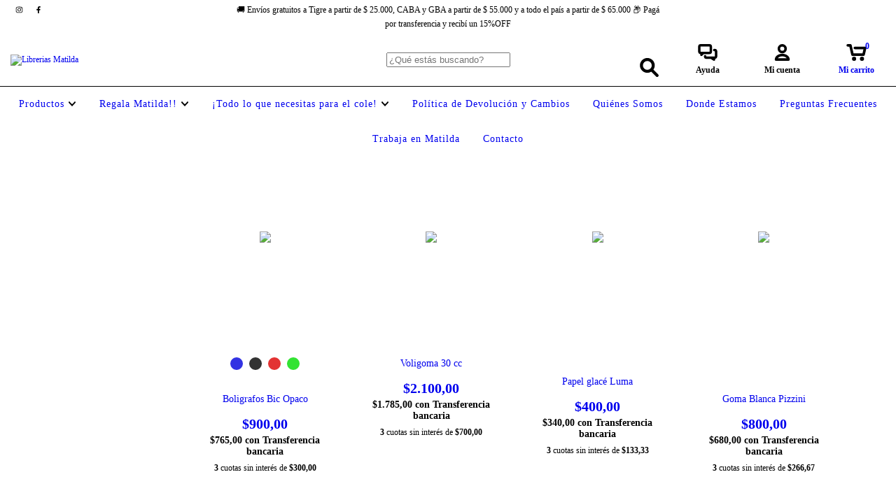

--- FILE ---
content_type: text/plain
request_url: https://www.google-analytics.com/j/collect?v=1&_v=j102&a=910220190&t=pageview&_s=1&dl=https%3A%2F%2Fwww.libreriasmatildashop.com.ar%2Fpor-marca%2F%3FColor%3DVioleta&ul=en-us%40posix&dt=Comprar%20POR%20MARCA%20en%20Librerias%20Matilda&sr=1280x720&vp=1280x720&_u=aGBAgEIJAAAAACAMI~&jid=1736635578&gjid=2029522960&cid=1609852832.1767996159&tid=UA-240535836-1&_gid=651955883.1767996159&_slc=1&il1nm=category&il1pi1id=113999144&il1pi1nm=Boligrafos%20Bic%20Opaco&il1pi1ps=1&il1pi1ca=POR%20MARCA&il1pi2id=113979744&il1pi2nm=Voligoma%2030%20cc&il1pi2ps=2&il1pi2ca=POR%20MARCA&il1pi3id=113991292&il1pi3nm=Papel%20glac%C3%A9%20Luma&il1pi3ps=3&il1pi3ca=POR%20MARCA&il1pi4id=120098746&il1pi4nm=Goma%20Blanca%20Pizzini&il1pi4ps=4&il1pi4ca=POR%20MARCA&il1pi5id=114000962&il1pi5nm=Cuadernos%20%C3%89xito%20n%C2%B0%203%20(RAYADO)&il1pi5ps=5&il1pi5ca=POR%20MARCA&il1pi6id=117635664&il1pi6nm=Cuaderno%20Espiralado%20ABC%20Rivadavia%2021%20x%2027%20-%2060%20hjs%20(RAYADO)&il1pi6ps=6&il1pi6ca=POR%20MARCA&il1pi7id=113976785&il1pi7nm=Blocks%20%C3%89xito%20n%C2%B05%20x%2020hjs.&il1pi7ps=7&il1pi7ca=POR%20MARCA&il1pi8id=113979726&il1pi8nm=Voligoma%2050%20cc&il1pi8ps=8&il1pi8ca=POR%20MARCA&il1pi9id=113976199&il1pi9nm=Cuadernos%20ABC%20Rivadavia%20n%C2%B0%203%20(RAYADO)&il1pi9ps=9&il1pi9ca=POR%20MARCA&il1pi10id=154324336&il1pi10nm=Lapiz%20Maped%20HB%20con%20goma&il1pi10ps=10&il1pi10ca=POR%20MARCA&il1pi11id=120097811&il1pi11nm=Goma%20Pizzini%20L%C3%A1piz%20%2F%20Tinta&il1pi11ps=11&il1pi11ca=POR%20MARCA&il1pi12id=155541420&il1pi12nm=RESALTADOR%20TRABI%20PASTEL&il1pi12ps=12&il1pi12ca=POR%20MARCA&z=901172161
body_size: -455
content:
2,cG-59SVWQXH5S